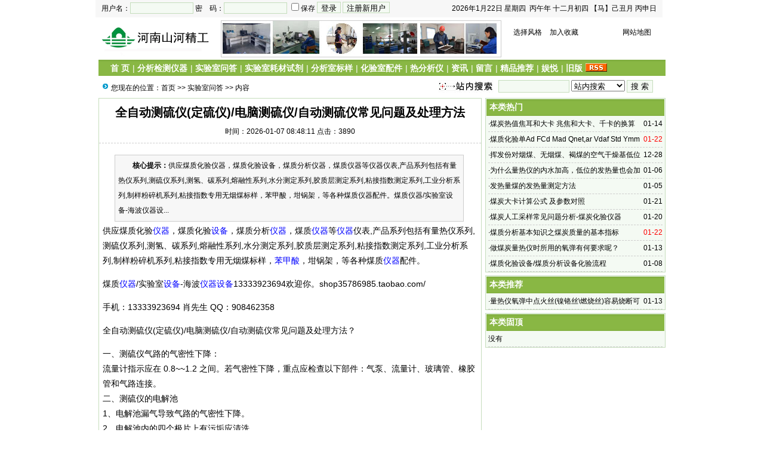

--- FILE ---
content_type: text/html
request_url: http://zynb.com/thxs/Html/?1722.html
body_size: 7805
content:
<!DOCTYPE html PUBLIC "-//W3C//DTD XHTML 1.0 Transitional//EN" "http://www.w3.org/TR/xhtml1/DTD/xhtml1-transitional.dtd">
<html xmlns="http://www.w3.org/1999/xhtml">
<head>
<meta http-equiv="Content-Type" content="text/html; charset=gb2312" />
<meta name="keywords" content="" />
<meta name="description" content="供应煤质化验仪器，煤质化验设备，煤质分析仪器，煤质仪器等仪器仪表,产品系列包括有量热仪系列,测硫仪系列,测氢、碳系列,熔融性系列,水分测定系列,胶质层测定系列,粘接指数测定系列,工业分析系列,制样粉碎" />
<link href="/thxs/images/css10.css" ID="skin" type=text/css rel=stylesheet>
<link rel="shortcut icon" href="/thxs/images/myfav.ico" type="image/x-icon" />
<script type="text/javascript" src="/thxs/inc/main.asp"></script>
<title>全自动测硫仪(定硫仪)/电脑测硫仪/自动测硫仪常见问题及处理方法价格、原理、图片、厂家、图纸、视频、报价、行情、的使用、多少钱、的用途、优缺点、类型、公司、厂家、技术参数、结构图、的制作、实验室、煤炭、煤质、分析、化验、检测、仪器、设备、配件、耗材、试剂、标样-实验室问答-Powered by www.thxs.net</title>
</head>
<body onLoad="showre(1722,1)">
<div class="mwall">
<div id="webhead">
	<div id="toplogin">
		<span>
		<script type="text/javascript" src="/thxs/inc/date.js"></script>
		</span>
		<script type="text/javascript" src="/thxs/inc/login.asp"></script>
	</div>
	<div id="logo">
		<a href="http://www.thxs.net/thxs/"><img src="/thxs/images/logo.gif" alt="河南山河公司量热仪点火丝_苯甲酸坩埚_煤样标样_粉碎机制样机_坩埚叉坩埚架灰皿架" /></a>
	</div>
	<div id="banner">
<div style="width:468px;height:60px;margin-bottom:3px;border:1px solid #ccc;">
<a href="http://www.thxs.net" target="_blank"><img src="images/banban.jpg" width=468 height=60 alt="量热仪点火丝_苯甲酸坩埚_煤样标样_粉碎机制样机_坩埚叉坩埚架灰皿架"></a>
</div>	</div>
	<div id="topright">
		<div class="topright3"><script type="text/javascript" src="/thxs/inc/skin.asp"></script><li class="menu2" onMouseOver="mlist.style.display=''" onMouseOut="mlist.style.display='none'" style="cursor:hand;">选择风格
		<div id="mlist" style="display:none;">
<a href="javascript:changecss('/thxs/images/css1.css')">黑色幽默</a><br /><a href="javascript:changecss('/thxs/images/css2.css')">秋天来了</a><br /><a href="javascript:changecss('/thxs/images/css3.css')">老Ｙ天下</a><br /><a href="javascript:changecss('/thxs/images/css4.css')">极速风格</a><br /><a href="javascript:changecss('/thxs/images/css5.css')">玫瑰红色</a><br /><a href="javascript:changecss('/thxs/images/css6.css')">灰色世界</a><br /><a href="javascript:changecss('/thxs/images/css8.css')">第三元素</a><br /><a href="javascript:changecss('/thxs/images/css9.css')">世界之窗</a><br /><a href="javascript:changecss('/thxs/images/css10.css')">清新绿色</a><br /></div></li><li><A href="javascript:addfavorite()">加入收藏</a></li><li><a id="StranLink"></a></li><li><a href="/thxs/sitemap.asp">网站地图</a></li></div><div id="clear"></div>
		<div class="textad">	</div>
	</div>
</div>
	<div id="clear"></div>
	<div id="webmenu">
		<ul>
			<li class="ldmc" id="ld1"> <a href="
/thxs/" target="_top">首 页</a></li><li class="ldmc" id="ld2">| <a href="
/thxs/Class.asp?ID=18" target="_top">分析检测仪器</a><div id="xmenu">
      <a href="/thxs/Class.asp?ID=63" target="_top">热分析仪</a>
      <a href="/thxs/Class.asp?ID=51" target="_top">电子天平</a>
      <a href="/thxs/Class.asp?ID=50" target="_top">数显鼓风干燥箱</a>
      <a href="/thxs/Class.asp?ID=49" target="_top">制样设备系列</a>
      <a href="/thxs/Class.asp?ID=48" target="_top">马弗炉</a>
      <a href="/thxs/Class.asp?ID=47" target="_top">粘接指数测定仪系列</a>
      <a href="/thxs/Class.asp?ID=46" target="_top">胶质层测定系列</a>
      <a href="/thxs/Class.asp?ID=45" target="_top">工业分析系列</a>
      <a href="/thxs/Class.asp?ID=44" target="_top">熔融性测定仪系列</a>
      <a href="/thxs/Class.asp?ID=43" target="_top">测氢、碳仪元素分析仪</a>
      <a href="/thxs/Class.asp?ID=41" target="_top">定硫仪测硫仪</a>
      <a href="/thxs/Class.asp?ID=40" target="_top">量热仪热量计</a>  
    </div></li><li class="ldmc" id="ld3">| <a href="
/thxs/Class.asp?ID=39" target="_top">实验室问答</a></li><li class="ldmc" id="ld4">| <a href="
/thxs/Class.asp?ID=73" target="_top">实验室耗材试剂</a></li><li class="ldmc" id="ld5">| <a href="
/thxs/Class.asp?ID=72" target="_top">分析室标样</a></li><li class="ldmc" id="ld6">| <a href="
/thxs/Class.asp?ID=71" target="_top">化验室配件</a></li><li class="ldmc" id="ld7">| <a href="
/thxs/Class.asp?ID=63" target="_top">热分析仪</a></li><li class="ldmc" id="ld8">| <a href="
/thxs/Class.asp?ID=19" target="_top">资讯</a></li><li class="ldmc" id="ld9">| <a href="
http://www.thxs.net/thxs/Guestbook.asp" target="_top">留言</a></li><li class="ldmc" id="ld10">| <a href="
/thxs/Class.asp?ID=35" target="_top">精品推荐</a></li><li class="ldmc" id="ld11">| <a href="
/thxs/Class.asp?ID=20" target="_top">娱悦</a></li><li class="ldmc" id="ld12">| <a href="
http://www.thxs.net/thxs/3.htm" target="_top">旧版</a></li>
<SCRIPT type=text/JavaScript>for(n=1;n<=12;n++)ldc(n,false);</SCRIPT>
			<li><a href="/thxs/Rss/Rss.xml" target="_blank"><img src="/thxs/images/rss.gif" alt="订阅本站Rss"/></a></li>
		</ul>
	</div>
	<div id="clear"></div>
    <div class="mw">
	<div class="dh">
		<div style="float:right;margin-top:-5px;background:url(/thxs/images/search.jpg) left no-repeat;padding-left:100px;">
<form id="form1" name="form1" method="post" action="/thxs/index.asp?action=search" target="_blank">
<input name="KeyWord" type="text" id="KeyWord" value="" maxlength="10" size="13" class="borderall" style="height:17px;"/>
  <select name="bbs" id="bbs">
    <option value="1">站内搜索</option>
    <option value="3">百度搜索</option>
    <option value="4">Google搜索</option>
    <option value="5">youdao搜索</option>
    <option value="6">雅虎搜索</option>
  </select>
<input type="submit" name="Submit" value="搜 索" class="borderall" style="height:21px;"/>
</form>
</div>
您现在的位置：<a href="/thxs/">首页</a> >> <a href="../Class.asp?ID=39">实验室问答</a> >> 内容
    </div>
	<div id="nw_left">
		<div id="web2l">
			<h1>全自动测硫仪(定硫仪)/电脑测硫仪/自动测硫仪常见问题及处理方法</h1>
			<h3>时间：2026-01-07 08:48:11 点击：3890</h3>
			<div id="content">
            	<div class="zhaiyao"><b>　　核心提示：</b>供应煤质化验仪器，煤质化验设备，煤质分析仪器，煤质仪器等仪器仪表,产品系列包括有量热仪系列,测硫仪系列,测氢、碳系列,熔融性系列,水分测定系列,胶质层测定系列,粘接指数测定系列,工业分析系列,制样粉碎机系列,粘接指数专用无烟煤标样，苯甲酸，坩锅架，等各种煤质仪器配件。煤质仪器/实验室设备-海波仪器设...</div><P>供应煤质化验<a href="http://www.thxs.net/" target="_blank"><font color=blue>仪器</font></a>，煤质化验<a href="http://www.thxs.net/" target="_blank"><font color=blue>设备</font></a>，煤质分析<a href="http://www.thxs.net/" target="_blank"><font color=blue>仪器</font></a>，煤质<a href="http://www.thxs.net/" target="_blank"><font color=blue>仪器</font></a>等<a href="http://www.thxs.net/" target="_blank"><font color=blue>仪器</font></a>仪表,产品系列包括有量热仪系列,测硫仪系列,测氢、碳系列,熔融性系列,水分测定系列,胶质层测定系列,粘接指数测定系列,工业分析系列,制样粉碎机系列,粘接指数专用无烟煤标样，<a href="https://item.taobao.com/item.htm?spm=a1z10.1-c.w4004-2308088091.2.51e97260ic3QOV&id=6027284679" target="_blank"><font color=blue>苯甲酸</font></a>，坩锅架，等各种煤质<a href="http://www.thxs.net/" target="_blank"><font color=blue>仪器</font></a>配件。</P>
<P>煤质<a href="http://www.thxs.net/" target="_blank"><font color=blue>仪器</font></a>/实验室<a href="http://www.thxs.net/" target="_blank"><font color=blue>设备</font></a>-海波<a href="http://www.thxs.net/" target="_blank"><font color=blue>仪器</font></a><a href="http://www.thxs.net/" target="_blank"><font color=blue>设备</font></a>13333923694欢迎你。shop35786985.taobao.com/</P>
<P>手机：13333923694 肖先生 QQ：908462358</P>
<P>全自动测硫仪(定硫仪)/电脑测硫仪/自动测硫仪常见问题及处理方法？</P>
<P>一、测硫仪气路的气密性下降： <BR>流量计指示应在 0.8~~1.2 之间。若气密性下降，重点应检查以下部件：气泵、流量计、玻璃管、橡胶管和气路连接。 <BR>二、测硫仪的电解池 <BR>1、电解池漏气导致气路的气密性下降。 <BR>2、电解池内的四个极片上有污垢应清洗 <BR>3、电解池内的四个极片与控制器应连接可靠。 <BR>三、测硫仪搅拌器： <BR>搅拌棒的磁力消退，是造成搅拌失步现象的常见原因，应更换。 <BR>四、测硫仪温度控制部分 <BR>1、 A、温度一直显示 1999 ℃，表示热电偶电路未通或其内部断路。 <BR>B、温度一直不增加，但有加热电流，则表示热电偶接反。 <BR>C、温度一直显示室温，则表示热电偶连线短路。 <BR>2、温度值小于设定炉温，应有加热炉流。若炉流显示为 0.0A ，表示保险管坏，硅碳管本身内部断路或连线未接通。 <BR>3、恒温波动太大，一般为硅碳管的原因。电阻值应为 7~~8 Ω，</P>
<P>专业从事煤炭化验<a href="http://www.thxs.net/" target="_blank"><font color=blue>设备</font></a>、测硫仪、<STRONG><A target=_blank></A>煤质化验<a href="http://www.thxs.net/" target="_blank"><font color=blue>仪器</font></a></STRONG>、煤化验<a href="http://www.thxs.net/" target="_blank"><font color=blue>设备</font></a>、<STRONG>量热仪</STRONG>、<STRONG>煤质化验仪</STRONG>、<STRONG>全自动量热仪</STRONG>、煤质分析的研发制造和销售</P>
<P align=center><STRONG>电话：0392-2611993&nbsp;传真：0392-2610993&nbsp;&nbsp;手机：13333923694&nbsp;QQ：<FONT size=4 face="Times New Roman">908462368&nbsp;</FONT><FONT face="Times New Roman">网址：<A><FONT color=#3366cc>www.thxs.net</FONT></A></FONT><FONT face="Times New Roman">&nbsp;Email：<A><FONT color=#3366cc>haibo@600e.net</FONT></A></FONT></STRONG></P>
<P align=left><FONT color=#999999 face="Times New Roman"><STRONG>煤质<a href="http://www.thxs.net/" target="_blank"><font color=blue>仪器</font></a>，<FONT face="Times New Roman">矿用提升绞车 煤质<a href="http://www.thxs.net/" target="_blank"><font color=blue>仪器</font></a>，矿山机械提升机 矿井提升机 绞车 提升<a href="http://www.thxs.net/" target="_blank"><font color=blue>设备</font></a> 矿用提升<a href="http://www.thxs.net/" target="_blank"><font color=blue>设备</font></a>煤质分析<a href="http://www.thxs.net/" target="_blank"><font color=blue>仪器</font></a>－测硫仪,量热仪,全自动量热仪,定硫仪,马弗炉,快灰仪,发热量快灰仪,测氢仪,&nbsp;</FONT></STRONG></FONT></P></p>
			</div>
            <div id="copy">作者：不详　来源：网络</div>
            <script type="text/javascript" src="/thxs/images/wz.js"></script><div style="margin:0 auto;width:530px;">
            <script language="javascript">
			var infoid = '1722';
			</script>
			<script language = "JavaScript" src ="/thxs/Inc/mood.asp?ID=1722"></script>
            </div>
            <div class="sxart">
			<li>上一篇：<a href='?1721.html'>矿山提升机矿用绞车滚筒钢丝绳排列不整齐的危害有哪些？</a></li><li>下一篇：<a href='?1723.html'>什么是坑探工程提升设备（hoisting equipment）？</a></li>
            </div>
		</div>
		<div id="web2l">
			<h6>相关文章</h6>
			<div id="marticle">
				<ul>
					<li>·<a href="/thxs/Html/?2010.html">地下水质铜锌汞氯化物、硫酸根、硝酸根亚硝酸根成分分析标准物质</a></li>
<li>·<a href="/thxs/Html/?2009.html">锶矿石 矽线石 锂辉石 南极玄武岩 南极凝灰岩等成分分析标准物质</a></li>
<li>·<a href="/thxs/Html/?2008.html">农用地土壤成分 重金属元素可提取态标准物质 三江源土壤成分分析</a></li>
<li>·<a href="/thxs/Html/?2007.html">霓霞正 辉长岩石成分分析标准物质GBW07112 国家地质实验测试中心</a></li>
<li>·<a href="/thxs/Html/?2006.html">量热仪氧弹准备关乎实验结果！自动氧弹热量计法详细步骤来了</a></li>
<li>·<a href="/thxs/Html/?2005.html">煤炭质量的基本指标之一 坩埚膨胀序数</a></li>
<li>·<a href="/thxs/Html/?2004.html">煤炭质量的基本指标之一 灰分 灰分高，说明煤中可燃成分较低</a></li>
<li>·<a href="/thxs/Html/?2003.html">煤炭质量的基本指标之一 硫分 动力煤对硫要求适当宽泛</a></li>
<li>·<a href="/thxs/Html/?2002.html">煤炭质量的基本指标之一 发热量 发热量越高煤的经济价值越高</a></li>
<li>·<a href="/thxs/Html/?2001.html">煤炭质量的基本指标之一 哈氏可磨指数</a></li>
<li>·<a href="/thxs/Html/?2000.html">煤炭质量的基本指标之一 挥发分 褐煤、气煤挥发分较高</a></li>
<li>·<a href="/thxs/Html/?1999.html">煤炭质量的基本指标之一 胶质层最大厚度 动力煤胶质层厚度大</a></li>
<li>·<a href="/thxs/Html/?1998.html">煤炭质量的基本指标之一 结焦性 结焦性好的焦炭强度高</a></li>
<li>·<a href="/thxs/Html/?1997.html">煤炭质量的基本指标之一 固定碳质量 燃料用煤固定碳越高越好</a></li>
<li>·<a href="/thxs/Html/?1996.html">煤炭质量的基本指标之一 煤灰熔融性温度</a></li>
<li>·<a href="/thxs/Html/?1995.html">煤炭质量的基本指标之一 水分 煤中水分过大影响焦炭质量</a></li>
<li>·<a href="/thxs/Html/?1994.html">煤炭质量的基本指标之一 粘结指数 冶炼精煤的重要指标</a></li>
<li>·<a href="/thxs/Html/?1993.html">煤炭质量的基本指标 煤质定义和影响 煤炭特点和用途</a></li>
<li>·<a href="/thxs/Html/?1992.html">充氧仪压力表-减压阀充氧器小表-量热仪氧弹冲氧表头0-6MPa规格尺寸</a></li>
<li>·<a href="/thxs/Html/?1991.html">矿浆不锈钢扁口取样勺采样勺不锈钢圆口取样勺鸭嘴巴采样勺可定做</a></li>

				</ul>
			</div>
            <div id="clear"></div>
		</div>
        <div id="clear"></div>
		
		<div id="web2l">
			<h6><span style="float:right;font-size:12px;">共有评论 <font color="#ff0000">0</font> 条</span>相关评论</h6>
			<div id="list"><img src="/thxs/images/loading.gif" /></div>
			<div id="MultiPage"></div>
			<div id="clear"></div>
			<h6>发表我的评论</h6>
			<div style="height:205px;">
			<div class="pingp">
			
                <img src="/thxs/images/faces/1.gif" onclick='insertTags("[laoy:","]","1")'/>
            
                <img src="/thxs/images/faces/2.gif" onclick='insertTags("[laoy:","]","2")'/>
            
                <img src="/thxs/images/faces/3.gif" onclick='insertTags("[laoy:","]","3")'/>
            
                <img src="/thxs/images/faces/4.gif" onclick='insertTags("[laoy:","]","4")'/>
            
                <img src="/thxs/images/faces/5.gif" onclick='insertTags("[laoy:","]","5")'/>
            
                <img src="/thxs/images/faces/6.gif" onclick='insertTags("[laoy:","]","6")'/>
            
                <img src="/thxs/images/faces/7.gif" onclick='insertTags("[laoy:","]","7")'/>
            
                <img src="/thxs/images/faces/8.gif" onclick='insertTags("[laoy:","]","8")'/>
            
                <img src="/thxs/images/faces/9.gif" onclick='insertTags("[laoy:","]","9")'/>
            
                <img src="/thxs/images/faces/10.gif" onclick='insertTags("[laoy:","]","10")'/>
            
                <img src="/thxs/images/faces/11.gif" onclick='insertTags("[laoy:","]","11")'/>
            
                <img src="/thxs/images/faces/12.gif" onclick='insertTags("[laoy:","]","12")'/>
            
                <img src="/thxs/images/faces/13.gif" onclick='insertTags("[laoy:","]","13")'/>
            
                <img src="/thxs/images/faces/14.gif" onclick='insertTags("[laoy:","]","14")'/>
            
                <img src="/thxs/images/faces/15.gif" onclick='insertTags("[laoy:","]","15")'/>
            
                <img src="/thxs/images/faces/16.gif" onclick='insertTags("[laoy:","]","16")'/>
            
                <img src="/thxs/images/faces/17.gif" onclick='insertTags("[laoy:","]","17")'/>
            
                <img src="/thxs/images/faces/18.gif" onclick='insertTags("[laoy:","]","18")'/>
            
                <img src="/thxs/images/faces/19.gif" onclick='insertTags("[laoy:","]","19")'/>
            
                <img src="/thxs/images/faces/20.gif" onclick='insertTags("[laoy:","]","20")'/>
            
                <img src="/thxs/images/faces/21.gif" onclick='insertTags("[laoy:","]","21")'/>
            
                <img src="/thxs/images/faces/22.gif" onclick='insertTags("[laoy:","]","22")'/>
            
                <img src="/thxs/images/faces/23.gif" onclick='insertTags("[laoy:","]","23")'/>
            
                <img src="/thxs/images/faces/24.gif" onclick='insertTags("[laoy:","]","24")'/>
            
                <img src="/thxs/images/faces/25.gif" onclick='insertTags("[laoy:","]","25")'/>
            
                <img src="/thxs/images/faces/26.gif" onclick='insertTags("[laoy:","]","26")'/>
            
                <img src="/thxs/images/faces/27.gif" onclick='insertTags("[laoy:","]","27")'/>
            
                <img src="/thxs/images/faces/28.gif" onclick='insertTags("[laoy:","]","28")'/>
            
                <img src="/thxs/images/faces/29.gif" onclick='insertTags("[laoy:","]","29")'/>
            
                <img src="/thxs/images/faces/30.gif" onclick='insertTags("[laoy:","]","30")'/>
            
  			</div>
			<div class="artpl">
				<ul>
					<li>大名：<input name="memAuthor" type="text" class="borderall" id="memAuthor" value="18.117.106.*" Readonly maxlength="8"/>
					</li>
					<li>内容：<textarea name="memContent" cols="30" rows="8" style="width:300px;height:120px;" wrap="virtual" id="memContent" class="borderall"/></textarea></li>
					<li><input name="ArticleID" type="hidden" id="ArticleID" value="1722" />
      <input name="button3" type="button"  class="borderall" id = "sendGuest" onClick="AddNew()" value="发 表" /></li>
	  			</ul>
	  		</div>
		</div></div>
	</div>
	<div id="nw_right">
		
        <div id="web2r">
			<h5>本类热门</h5>
			<ul id="list10">
            	<li><span style="float:right;">01-14</span>·<a href="/thxs/Html/?1684.html" >煤炭热值焦耳和大卡 兆焦和大卡、千卡的换算 大卡与吨位的换算</a></li>
<li><span style="float:right;"><font color=#ff0000>01-22</font></span>·<a href="/thxs/Html/?1744.html" >煤质化验单Ad FCd Mad Qnet,ar Vdaf Std Ymm GR.I是什么意思?</a></li>
<li><span style="float:right;">12-28</span>·<a href="/thxs/Html/?1669.html" >挥发份对烟煤、无烟煤、褐煤的空气干燥基低位发热量是有影响的</a></li>
<li><span style="float:right;">01-06</span>·<a href="/thxs/Html/?1627.html" >为什么量热仪的内水加高，低位的发热量也会加高呢？</a></li>
<li><span style="float:right;">01-05</span>·<a href="/thxs/Html/?1624.html" >发热量煤的发热量测定方法</a></li>
<li><span style="float:right;">01-21</span>·<a href="/thxs/Html/?1671.html" >煤炭大卡计算公式 及参数对照</a></li>
<li><span style="float:right;">01-20</span>·<a href="/thxs/Html/?1670.html" >煤炭人工采样常见问题分析-煤炭化验仪器</a></li>
<li><span style="float:right;"><font color=#ff0000>01-22</font></span>·<a href="/thxs/Html/?1676.html" >煤质分析基本知识之煤炭质量的基本指标</a></li>
<li><span style="float:right;">01-13</span>·<a href="/thxs/Html/?1625.html" >做煤炭量热仪时所用的氧弹有何要求呢？</a></li>
<li><span style="float:right;">01-08</span>·<a href="/thxs/Html/?1622.html" >煤质化验设备/煤质分析设备化验流程</a></li>

            </ul>
  		</div>
		<div id="web2r">
			<h5>本类推荐</h5>
			<ul id="list10">
            	<li><span style="float:right;">01-13</span>·<a href="/thxs/Html/?1945.html" >量热仪氧弹中点火丝(镍铬丝\燃烧丝)容易烧断可是样品(煤样)没有烧是什么原因?</a></li>

            </ul>
  		</div>
        <div id="web2r">
			<h5>本类固顶</h5>
			<ul id="list10">
            	<li>没有</li>
            </ul>
  		</div>
	</div>
</div>
<script type="text/javascript" src="/thxs/Ajaxpl.asp"></script>
<div id="clear"></div>
<div class="mw borderall" style="margin-top:5px;"> <div class="link"></div></div><div id="clear"></div>
<div id="webcopy">
	<li>河南山河公司量热仪点火丝_苯甲酸坩埚_煤样标样_粉碎机制样机_坩埚叉坩埚架灰皿架(<a href="http://www.thxs.net">www.thxs.net</a>) &copy; 2011 优质产品 良好服务 美好生活.</li>
	<li>手机/微信：13333923694  QQ：908462358  <a href="http://www.miibeian.gov.cn" target="_blank"></a></li>

</div>
</body>
</html>

--- FILE ---
content_type: text/html
request_url: http://zynb.com/thxs/inc/login.asp
body_size: 500
content:

document.writeln("		<form action=\"/thxs/User\/Userlogin.asp?action=login\" method=\"post\" name=loginForm>");
document.writeln("		用户名：<input name=\"Username\" class=\"borderall\" type=\"text\" size=\"15\" style=\"width:100px;height:15px;\">");
document.writeln("		密　码：<input name=\"PassWord\" class=\"borderall\" type=\"password\" size=\"15\" style=\"width:100px;height:15px;\">");
document.writeln("		<input type=\"checkbox\" name=\"CookieDate\" id=\"CookieDate\" style=\"border:0;\"\/>保存");
document.writeln("		<input type=\"submit\" name=\"Submit\" value=\"登录\" class=\"borderall\" style=\"height:19px;\"\/>");
document.writeln("		<input type=\"button\" name=\"button\" value=\"注册新用户\" class=\"borderall\" style=\"height:19px;\" onClick=\"window.location.href=\'/thxs/User\/userreg.asp\'\" \/>");
document.writeln("		<\/form>");


--- FILE ---
content_type: text/html
request_url: http://zynb.com/thxs/Inc/mood.asp?ID=1722
body_size: 2443
content:

var moodzt = "0";
var http_request = false;
function makeRequest(url, functionName, httpType, sendData) {

	http_request = false;
	if (!httpType) httpType = "GET";

	if (window.XMLHttpRequest) { // Non-IE...
		http_request = new XMLHttpRequest();
		if (http_request.overrideMimeType) {
			http_request.overrideMimeType('text/plain');
		}
	} else if (window.ActiveXObject) { // IE
		try {
			http_request = new ActiveXObject("Msxml2.XMLHTTP");
		} catch (e) {
			try {
				http_request = new ActiveXObject("Microsoft.XMLHTTP");
			} catch (e) {}
		}
	}

	if (!http_request) {
		alert('Cannot send an XMLHTTP request');
		return false;
	}

	var changefunc="http_request.onreadystatechange = "+functionName;
	eval (changefunc);
	//http_request.onreadystatechange = alertContents;
	http_request.open(httpType, url, true);
	http_request.setRequestHeader('Content-Type', 'application/x-www-form-urlencoded');
	http_request.send(sendData);
}
function $() {
  var elements = new Array();

  for (var i = 0; i < arguments.length; i++) {
    var element = arguments[i];
    if (typeof element == 'string')
      element = document.getElementById(element);

    if (arguments.length == 1)
      return element;

    elements.push(element);
  }

  return elements;
}
function get_cookie(Name) {
  var search = Name + "="
  var returnvalue = "";
  if (document.cookie.length > 0) {
    offset = document.cookie.indexOf(search)
    if (offset != -1) {
      offset += search.length
      end = document.cookie.indexOf(";", offset);
      if (end == -1)
      end = document.cookie.length;
      returnvalue=unescape(document.cookie.substring(offset, end))
    }
  }
  return returnvalue;
}
function get_mood(mood_id)
{
	//if(moodzt == "1") 
    if (get_cookie('laoymood1722')=='1722')
	{
		alert("-_-|||，你不是表过态了嘛？！");
	}
	else {
		url = "http://"+window.location.host+"/thxs/xinqing.asp?action=mood&id="+infoid+"&typee="+mood_id+"&m=" + Math.random();
		makeRequest(url,'return_review1','GET','');
        //moodzt = "1";
        document.cookie='laoymood'+infoid+'='+infoid+'';
	}
}
function remood()
{
	url = "http://"+window.location.host+"/thxs/xinqing.asp?action=show&id="+infoid+"&m=" + Math.random();
	makeRequest(url,'return_review1','GET','');
}
function return_review1(ajax)
{
	if (http_request.readyState == 4) {
		if (http_request.status == 200) {
			var str_error_num = http_request.responseText;
			if(str_error_num=="error")
			{
				alert("信息不存在！");
			}
			else if(str_error_num==0)
			{
				alert("-_-|||，你不是表过态了嘛？！");
			}
			else
			{
				moodinner(str_error_num);
			}
		} else {
			alert('Error');
		}
	}
}
function moodinner(moodtext)
{
	var imga = "images/pre_02.gif";
	var imgb = "images/pre_01.gif";
	var color1 = "#666666";
	var color2 = "#EB610E";
	var heightz = "80";	//图片100%时的高
	var hmax = 0;
	var hmaxpx = 0;
	var heightarr = new Array();
	var moodarr = moodtext.split(",");
	var moodzs = 0;
	for(k=0;k<8;k++) {
		moodarr[k] = parseInt(moodarr[k]);
		moodzs += moodarr[k];
	}
	for(i=0;i<8;i++) {
		heightarr[i]= Math.round(moodarr[i]/moodzs*heightz);
		if(heightarr[i]<1) heightarr[i]=1;
		if(moodarr[i]>hmaxpx) {
		hmaxpx = moodarr[i];
		}
	}
	$("moodtitle").innerHTML = "<span style='color: #555555;padding-left: 15px;'>请选择您看到这篇文章时的心情: 已有<font color='#FF0000'>"+moodzs+"</font>人表态：</span>";
	for(j=0;j<8;j++)
	{
		if(moodarr[j]==hmaxpx && moodarr[j]!=0) {
			$("moodinfo"+j).innerHTML = "<span style='color: "+color2+";'>"+moodarr[j]+"</span><br><img src='/thxs/"+imgb+"' width='20' height='"+heightarr[j]+"'>";
		} else {
			$("moodinfo"+j).innerHTML = "<span style='color: "+color1+";'>"+moodarr[j]+"</span><br><img src='/thxs/"+imga+"' width='20' height='"+heightarr[j]+"'>";
		}
	}
}
document.writeln("<table width=\"520\" border=\"0\" align=\"center\" cellpadding=\"0\" cellspacing=\"0\" style=\"font-size:12px;margin: 20px 0;padding-top:10px;border-top:1px dashed #cccccc;\">");
document.writeln("<tr>");
document.writeln("<td colspan=\"8\" id=\"moodtitle\"  class=\"left\"><\/td>");
document.writeln("<\/tr>");
document.writeln("<tr align=\"center\" valign=\"bottom\">");
document.writeln("<td height=\"60\" id=\"moodinfo0\"><\/td><td height=\"30\" id=\"moodinfo1\">");
document.writeln("<\/td><td height=\"30\" id=\"moodinfo2\">");
document.writeln("<\/td><td height=\"30\" id=\"moodinfo3\">");
document.writeln("<\/td><td height=\"30\" id=\"moodinfo4\">");
document.writeln("<\/td><td height=\"30\" id=\"moodinfo5\">");
document.writeln("<\/td><td height=\"30\" id=\"moodinfo6\">");
document.writeln("<\/td><td height=\"30\" id=\"moodinfo7\">");
document.writeln("<\/td><\/tr>");
document.writeln("<tr align=\"center\" valign=\"middle\">");
document.writeln("<td><img src=\"/thxs/images\/0.gif\" width=\"40\" height=\"40\"><\/td>");
document.writeln("<td><img src=\"/thxs/images\/1.gif\" width=\"40\" height=\"40\"><\/td>");
document.writeln("<td><img src=\"/thxs/images\/2.gif\" width=\"40\" height=\"40\"><\/td>");
document.writeln("<td><img src=\"/thxs/images\/3.gif\" width=\"40\" height=\"40\"><\/td>");
document.writeln("<td><img src=\"/thxs/images\/4.gif\" width=\"40\" height=\"40\"><\/td>");
document.writeln("<td><img src=\"/thxs/images\/5.gif\" width=\"40\" height=\"40\"><\/td>");
document.writeln("<td><img src=\"/thxs/images\/6.gif\" width=\"40\" height=\"40\"><\/td>");
document.writeln("<td><img src=\"/thxs/images\/7.gif\" width=\"40\" height=\"40\"><\/td>");
document.writeln("<\/tr>");
document.writeln("<tr>");
document.writeln("<td align=\"center\" class=\"hui\">惊呀<\/td>");
document.writeln("<td align=\"center\" class=\"hui\">欠揍<\/td>");
document.writeln("<td align=\"center\" class=\"hui\">支持<\/td>");
document.writeln("<td align=\"center\" class=\"hui\">很棒<\/td>");
document.writeln("<td align=\"center\" class=\"hui\">愤怒<\/td>");
document.writeln("<td align=\"center\" class=\"hui\">搞笑<\/td>");
document.writeln("<td align=\"center\" class=\"hui\">恶心<\/td>");
document.writeln("<td align=\"center\" class=\"hui\">不解<\/td>");
document.writeln("<\/tr>");
document.writeln("<tr align=\"center\">");
document.writeln("<td><input onClick=\"get_mood(\'mood1\')\" type=\"radio\" name=\"radiobutton\" value=\"radiobutton\"><\/td>");
document.writeln("<td><input onClick=\"get_mood(\'mood2\')\" type=\"radio\" name=\"radiobutton\" value=\"radiobutton\"><\/td>");
document.writeln("<td><input onClick=\"get_mood(\'mood3\')\" type=\"radio\" name=\"radiobutton\" value=\"radiobutton\"><\/td>");
document.writeln("<td><input onClick=\"get_mood(\'mood4\')\" type=\"radio\" name=\"radiobutton\" value=\"radiobutton\"><\/td>");
document.writeln("<td><input onClick=\"get_mood(\'mood5\')\" type=\"radio\" name=\"radiobutton\" value=\"radiobutton\"><\/td>");
document.writeln("<td><input onClick=\"get_mood(\'mood6\')\" type=\"radio\" name=\"radiobutton\" value=\"radiobutton\"><\/td>");
document.writeln("<td><input onClick=\"get_mood(\'mood7\')\" type=\"radio\" name=\"radiobutton\" value=\"radiobutton\"><\/td>");
document.writeln("<td><input onClick=\"get_mood(\'mood8\')\" type=\"radio\" name=\"radiobutton\" value=\"radiobutton\"><\/td>");
document.writeln("<\/tr>");
document.writeln("<\/table>")
remood();

--- FILE ---
content_type: text/css
request_url: http://zynb.com/thxs/images/css10.css
body_size: 5664
content:
* html,.mw {width:950px;margin:0 auto;background:#ffffff;}
* {word-wrap:break-word;word-break:break-all;}
body {position:relative; margin:0; text-align:center;background:#FFFFFF;}
body,td,div,form {color:#000; font-family: "宋体", Arial, Tahoma,Verdana,  Helvetica, sans-serif; font-size:12px;}
p,ul,ol,dl,dd,h1,h2,h3,h4,h5,h6,ul,li,img,blockquote,form { margin:0; padding:0; border:0; list-style:none;}
h1 {text-align:center;font:bold 20px "Microsoft Yahei",sans-serif;margin:10px 0;}
h3 {text-align:center;font-weight:normal;font-size:12px;padding-bottom:10px;margin-bottom:10px;border-bottom:1px dashed #ccc;}
.mwall {width:960px;margin:0 auto;padding:0 0 5px 0;background:#ffffff;min-height:750px;}
#ad250 {float:left;margin-right:5px;}
#ad468 {height:60px;width:468px;margin:5px auto;}
.bgf7f7f7 {background:#f7f7f7;padding-left:3px;}
.borderall {border:1px solid #C5DDBC;background:#F4FAF3;}
#clear {margin:0;padding:0;clear:both;background:#ffffff;}
.note {font-size:12px;color:#999999; font-style:italic;}
.adgs {padding-left:50px;}
.none {display:none;}

a:link,a:visited {color:#000000;text-decoration:none;}
a:hover {color:#ff0000;text-decoration:underline;}

/*顶部*/
#toplogin {background:#f7f7f7;line-height:25px;height:25px;margin-bottom:5px;padding:2px 10px;overflow:hidden;text-align:left;}
#toplogin span {float:right;width:400px;text-align:right;}

#webhead {width:950px;height:100px;background:#ffffff;}
#webhead #logo {float:left;width:200px;}
#webhead #banner {float:left;width:480px;margin:0 10px;text-align:center;}
#webhead #topright {float:right;width:250px;text-align:left;padding:10px 0 0 0;}
	#webhead #topright .textad {margin-top:10px;}
    #webhead #topright .topright3 li{float:left;width:61px;line-height:20px;height:20px;}
	#webhead #topright .topright3 #mlist{line-height:19px;z-index:100;background:url(css10menubg.png) repeat-x;background-color:#ffffff;border:1px solid #C5DDBC;POSITION: absolute;*margin:12px 0 0 -55px;padding:5px;text-align:left;}
    #webhead #topright .topright3 #mlist a:link,#webhead #topright .topright3 #mlist a:visited{color:#89B744;}
	#webhead #topright .topright3 #mlist a:hover {background:url(nav-bg.gif) repeat-x;; text-decoration:none;color:#FFFFFF;}
	#webhead #topright .topright3 .menu2{overflow-y:hidden;}
    
/*导航*/
#webmenu {width:950px;margin:0 auto 4px auto;height:27px;background: url(nav-bg.gif) repeat-x;;}
#webmenu ul {padding-left:20px;}
#webmenu li {float:left;font-size:14px;padding:6px 0;color:#FFFFFF;margin-right:5px;}
#webmenu a:link,#webmenu a:visited {color:#FFFFFF;font-weight:bold;}

/*下拉菜单*/

.ldmc {POSITION: relative; BACKGROUND-COLOR: transparent;float:left;}
.ldmc #xmenu a {DISPLAY: block; FLOAT: left;}
.ldmc #xmenu {border: 1px solid #C5DDBC; background: url(css10menubg.png) repeat-x;background-color:#ffffff; POSITION: absolute; VISIBILITY: hidden; width:120px;margin-top:9px;filter:alpha(opacity=100);opacity:1.0;text-align:left;}
.ldmc #xmenu a:link,.ldmc #xmenu a:visited{FLOAT: none;color:#89B744;line-height:19px;padding:2px 5px;font-weight:normal;}
.ldmc #xmenu a:hover {background:url(nav-bg.gif) repeat-x;; text-decoration:none;color:#FFFFFF;font-weight:bold;}

#webcopy {width:950px;margin:10px auto 0 auto;border-top:1px solid #C5DDBC;padding-top:10px;background:#ffffff;}
#webcopy li {margin:3px;}

/*图片文章调用*/
.topimg li{float:left;width:145px;text-align:center;}
.topimg li span {float:left;width:130px;line-height:23px;height:23px;overflow:hidden}
.topimg li span a:link,.topimg li span a:visited{color:#ff0000;}

/*首页*/
#ileft {float:left;width:212px;}
#icenter {float:left;margin:0 5px;width:514px;}
	#ileft1 {float:left;width:252px;}
	#icenter1 {float:left;margin-left:6px;width:474px;}
#iright {float:right;width:212px;}
.topnews {margin:0 0 5px 7px;}
.topnews h4 {font:bold 22px "Microsoft Yahei",sans-serif;margin:5px auto;line-height:30px;height:30px;overflow:hidden;}
.topnews h4 a{text-decoration:none;}

.notice {background:#F4FAF3;height:25px;line-height:25px;text-align:left;padding:0 4px;}
.notice div {float:left;}
.notice ul {width:400px;overflow:hidden;}
.notice li {float:left;width:400px;line-height:20px;height:20px;overflow:hidden;}
#toplist {float:left;width:470px;}
#toplist li {text-align:left;font-size:14px;line-height:25px;height:25px;overflow:hidden;padding-left:5px;}
#toplist li span {float:right;color:#999999;}

.userlist {border:1px solid #E7E3E7;border-top:0;}
.userlist td {text-align:left;height:22px;}
.topjx {text-align:left;color:#636563;line-height:23px;}
#ilist,#ilist212,#ilist250 {border:1px solid #C5DDBC;background: #ffffff;text-align:left;margin-bottom:4px;}
#ilist9 {width:512px;border:1px solid #C5DDBC;background: #ffffff;text-align:left;margin-bottom:5px;}
#ilist h6,#ilist212 h6,#ilist250 h6 {color:#FFFFFF;background: url(nav-bg.gif) repeat-x;;padding:5px;margin:1px;font-size:14px;}
#ilist h6 span,#ilist212 h6 span,#ilist250 h6 span{float:right;font-size:12px;color:#cccccc;font-weight:normal}
#ilist h6 a,#ilist212 h6 a,#ilist250 h6 a{color:#FFFFFF;}
#ilist9 ul {width:512px;margin:0px auto;overflow:hidden;}
#ilist212 ul {width:210px;overflow:hidden;}
#ilist250 ul {width:250px;overflow:hidden;}
#ilist {float:left;width:360px;}
#ilist ul {padding:0 4px;}
#ilist li {float:left;font-size:12px;width:350px;line-height:22px;height:22px;overflow:hidden;margin-left:1px}
#ilist212 li {float:left;font-size:12px;width:207px;line-height:22px;height:22px;overflow:hidden;margin-left:1px}
#ilist250 li {float:left;font-size:12px;width:244px;line-height:22px;height:22px;overflow:hidden;margin-left:1px;}
#iright .ititle {background:url(title_bg.gif) left top no-repeat;color:#424542;font-size:12px;text-align:left;padding:7px 10px;letter-spacing: 5px;font-weight:bold;}
#iright .igslist {border-bottom:1px solid #E7E3E7;text-align:left;padding:5px 0 5px 3px;height:68px;overflow:hidden;}
.igslist a:link,.igslist a:visited {color:#FF6500;}
.igslist li {color:#00309C;padding:3px;line-height:19px;}
.iltitle {background:url(title_bg2.gif) no-repeat;color:#424542;padding:7px 15px 8px 15px;text-align:left;letter-spacing: 5px;font-weight:bold;}
.illist {border:1px solid #E7E3E7;border-top:0;text-align:left;padding:5px 4px;position: relative;}
#ilall {float:left;width:240px;border-bottom:1px dashed #E7E3E7;padding:5px}
.ihits {float:left;width:25px;padding:5px 0;text-align:center;margin:0 5px 5px 0;background:#FFEB7B;color:#CE0000;font-weight:bold;}
.iltitle_1 {float:left;width:198px;text-align:left;}
.iltitle_1 li {margin-top:4px;color:#8C8A8C}
.iltitle_1 a:link,.iltitle_1 a:visited {font-size:14px;color:#00309C;text-decoration:underline;}

#ilist li a:link,#ilist212 li a:link,#toplist li a:link,#ilist250 li a:link,#ilist li a:visited,#ilist212 li a:visited,#ilist250 li a:visited,#toplist li a:visited{color:#2D7D2D;}

.link {padding:10px 5px;text-align:left;line-height:20px;}

#nw_right {float:right;}
#web2r {border:1px solid #C5DDBC;width:300px;background: #F4FAF3;text-align:left;margin-bottom:5px;}
#web2r h5 {background: url(nav-bg.gif) repeat-x;;padding:5px;margin:1px;font-size:14px;color:#FFFFFF;}
#web2r ul {padding:0 4px;}
#list10 li {font-size:12px;height:25px;line-height:25px;border-bottom:1px dashed #ccc;overflow:hidden;}

#nw_left {float:left;}
#web2l {width:640px;border:1px solid #C5DDBC;margin:0 0px 5px 0;text-align:left;}
#web2l h5 span {background:#FF0066;color:#ffffff;padding:3px 5px;font-weight:bold;}
#web2l h5 span a:link,#web2l h5 span a:visited {color:#FFFFFF;}
#web2l h5 span a:hover {color:#FFFF00;text-decoration:none;}
#web2l h6 {background: url(nav-bg.gif) repeat-x;;padding:5px;margin:1px;font-size:14px;color:#FFFFFF;}
#web2l h6 a{color:#FFFFFF;}
#web2l #content {width:625px;font-size:14px;line-height:25px;padding:6px;overflow:hidden;}
#web2l #content p{margin-bottom:1em;}
#web2l #content #listul a{text-decoration:underline;}
#web2l #content .zhaiyao {margin:3px 20px;padding:5px;border:1px solid #ccc;background:#f7f7f7;}
#web2l #copy {margin:5px auto;border-bottom:1px dashed #ccc;width:90%;text-align:right;padding:10px;}

#web2l #content li {font-size:12px;color:#000000;}
#web2l #content #listul li a:link,#web2l #content #listul li a:visited {font-size:14px;color:#3366CC;font-weight:bold;text-decoration:none;}
#web2l #content #listul li a:hover {color:#ff0000;text-decoration:underline;}
#web2l #content .box{padding:0 1em; line-height:2em; margin-top:5px;padding-bottom:5px;color:#776955}

.dh {background:url(dh.gif) 6px 8px no-repeat;padding:7px 20px;margin:1px;text-align:left;font-weight:normal;font-size:12px;}
.dh span {float:right;}

/*列表分页*/
	#page {width:100%;padding:15px 0;}
    #pagetop {width:100%;padding:3px 0;}
	#pagetop ul,#page ul{margin:0 auto 5px auto; display:table;text-align:center;}
	#pagetop li,#page li{float:left;*float:none;line-height:21px;height:21px;margin: 2px;display:inline; zoom:1;}
	#pagetop span,#page span{display: block; padding: 2px 5px; background: #F4FAF3; border: 1px solid #CCC; color: #999999; }
	#pagetop a,#page a{font-size:12px;display: block; text-decoration: none; margin:0px; color: #FFFFFF;padding: 2px 5px 2px 5px;background:url(nav-bg.gif) repeat-x;;}
	#pagetop a:link,#pagetop a:visited,#page a:link,#page a:visited {border: 1px solid #CCCCCC; }
	#pagetop a:hover,#page a:hover {background:#F4FAF3;color:#3366CC;}
	#pagetop #span1,#page #span1 {background:#FFFFFF;display: block;}

.gcontent {padding:5px 5px 0 5px;}

.plun {padding:5px;border-bottom:1px dashed #C5DDBC;}
.ptitle {margin:3px 0;}
.pnoi {float:left;width:60px;}
.pIP {float:left;width:130px;}
.pname {float:left;width:140px;color:#FF0000;}
.ptime {float:left;width:100px;}
.pings{width:95%;line-height:18px;padding:10px;margin-bottom:7px;}
.repings {margin:0 3px;padding:0 15px}
.sub{height:20px; width:48px; background:url(input_bg.gif); border:0; padding:2px 0 0; font-size:12px;}
#MultiPage{margin:10px 20px;font: 12px Arial, Helvetica, sans-serif; overflow:auto;}
#MultiPage a{float:left;display:block;padding:2px 6px;text-decoration: none;border: 1px solid #C5DDBC; background:url(nav-bg.gif) repeat-x;;color:#FFFFFF}
#MultiPage a:hover {background:#F4FAF3;color:#3366CC;}
#MultiPage .total {margin:0 2px 0 -1px;font-weight: bold;background:#F4FAF3;color:#3366CC;}
#MultiPage .pages {margin:0 1px 0 -1px;font-weight: bold;background:#F4FAF3;color:#3366CC;}
.num {margin-right:1px}
.redirect{margin-right:1px;height: 16px !important;height:15px}
#MultiPage .curpage{margin-right:1px;font-weight: bold;background:#F4FAF3;color:#3366CC;}
.pingp {float:right;width:250px;height:200px;margin:3px 1px;text-align:left;overflow: auto;overflow-x:hidden;scrollbar-arrow-color:#E70000;scrollbar-base-color:#EFF7FF;}
	.pingp img {cursor:pointer;margin:5px 8px;}

.rclass {float:left;width:298px;margin:0px auto;overflow:hidden;}
.rclass li {float:left;font-size:13px;font-weight:bold;width:280px;margin:0 5px;padding:8px 0;border-bottom:1px dashed #ccc;}
.rclass .yaoclass {float:left;font-size:12px;font-weight:normal;width:130px;padding-left:5px;}

#sclass {float:left;width:314px;margin-bottom:5px;}
#sclass h6 {background: url(nav-bg.gif) repeat-x;;padding:5px 15px;margin:1px;font-size:14px;}
#sclass h6 span {float:right;font-weight:normal;font-size:12px;letter-spacing: normal;}
#sclass ul {padding:0 4px;}
#sclass li {font-size:12px;height:25px;line-height:25px;border-bottom:1px dashed #ccc;overflow:hidden;}
#sclass li a:link,#sclass li a:visited {color:#3366CC;}
#sclass li a:hover {color:#ff0000;}

/*相关文章*/
#marticle {float:left;font-size:12px;}
#marticle ul {padding-left:5px;}
#marticle li {float:left;width:310px;margin-right:5px;line-height:25px;height:25px;overflow:hidden;border-bottom:1px dashed #cccccc;}
/*上下篇*/
.sxart li{margin:8px 0;font-size:14px;color:#ff0000;}
/*评论框*/
.artpl {float:left;}
.artpl li {margin:6px;}

a.photo1 { position: relative; z-index: 0;}
a.photo1 span{ position: absolute; left: -999em; visibility: hidden; }
a.photo1 span img{background: #fff;color:#f60; padding: 4px; border: solid 1px #ddd;filter:alpha(Opacity=100),-moz-opacity:1,opacity: 1;}
a.photo1:hover span{ visibility: visible;top: -100px;left: -300px;}

.lookmore {padding:5px 18px;}
.lookmore a:link,.lookmore a:visited{color:#ff0000;}
.red {color:#ff0000;font-weight:bold;margin:0 5px;}
.artvote {width:537px;margin:10px auto;overflow:hidden;background:url(votetitle.jpg) top left no-repeat;}
.artvote h5 {font:bold 18px "Microsoft Yahei",sans-serif;padding:6px 0 8px 0;text-align:center;}
.artvote li {padding:5px 30px;}
.artvote li .artsubmit {border:0;background:url(votesubmit.jpg) top left no-repeat;width:96px;height:32px;letter-spacing: 10px;font-size:14px;font-weight:bold;text-align:center;}

/*留言本首页*/
.bbsborder {border:1px solid #C5DDBC;}
.btitle {background:#776955;color:#2D7D2D;font-weight:bold;}
.bb {background:#F4FAF3;border-top:1px solid #C5DDBC;}
.bb a{font-size:14px;}
.user {color:#0066CC;}
.date {color:#999;}
.black {color:#ccc;}

/*显示留言*/
.listtime {background:url(nav-bg.gif) repeat-x;;height:25px;border-bottom:1px solid #F4FAF3;text-align:left;color:#FFFFFF;padding-left:10px;}
.listtime span {float:right;font-weight:bold;margin-right:15px;}
.author {padding:10px 10px 5px 10px;margin:10px;font:bold 13px "Microsoft Yahei",sans-serif;text-align:left;border-bottom:1px dashed #ccc;}
.author span {float:right;}
.userface {width:100px;height:100px;line-height:100px;overflow:hidden;margin:0 auto;}
.userface img {width:100px;height:100px;}
.userip {margin-top:5px;color:#999;}
.title {font-weight:bold;margin-bottom:10px;font-size:14px;}
.bbscontent {background:#F4FAF3;font-size:14px;line-height:25px;text-align:left;padding:10px;vertical-align: top;}
#bbscontent {font-size:14px;word-break:break-all;width:745px; overflow:hidden; }

.b4 {border:1px solid #ccc;width:350px;}
.buttom {background:#776955;border:0;color:#2D7D2D;height:22px;}
.dh span img {margin-right:10px;}
.userinfo {text-align:left;margin:10px;}
.userinfo li {border-bottom:1px dashed #ccc;line-height:25px;height:25px;}
#qm {width:500px;margin-top:10px;padding-top:10px;background:url(/nokong/images/signature_bg.gif) left top no-repeat;}
#qm a:active {text:expression(target='_blank');}

.classdh {text-align:left;padding:10px;font-size:12px;font-weight:bold;}
.classdh img{vertical-align:top}
.classdh #yaobg {background:#776955;color:#2D7D2D;padding:2px 5px;}
.classdh span {float:right;margin-top:-10px;}
.textad a:link,.textad a:visited {color:#ff0000;}
.textad a:hover {color:#0000ff;}

#Artlist10,#Artlist10num {padding:2px 1px;}
#Artlist10 li {text-align:left;height:22px;line-height:22px;overflow:hidden;}
#Artlist10num li {text-align:left;height:22px;line-height:22px;padding-left:20px;overflow:hidden;}
#Artlist10 li span,#Artlist10num li span {float:right;}
#Artlist101 {padding:5px 0;}
#Artlist101 li {float:left;margin-left:3px;font-size:12px;width:248px;text-align:left;height:22px;line-height:22px;overflow:hidden;}
#Artlist101 li span {float:right;}
#indeximg {border-bottom:1px dashed #cccccc;margin-bottom:5px;height:110px;line-height:110px;}
#indeximg li {float:left;width:115px;text-align:center;height:100px;line-height:100px;padding:5px 0;}

.nTableft {border:1px solid #C5DDBC;position: relative}
.TabTitleleft {}
.TabTitleleft li {float:left;line-height:200%;text-align:center;width:50%;border-bottom:1px solid #C5DDBC;cursor:pointer;}
.TabTitleleft5 {background:#ffffff;}
.TabTitleleft5 li {float:left;font-size:12px;color:#FFFFFF;font-weight:bold;line-height:200%;text-align:center;width:25%;border-bottom:1px solid #C5DDBC;cursor:pointer;}
.TabTitleleft .active,.TabTitleleft5 .active{font-weight:bold;color:#3366CC;background:#F4FAF3;}
.TabTitleleft .normal,.TabTitleleft5 .normal{background:url(nav-bg.gif) repeat-x;;color:#FFFFFF;}
.TabContent3 {overflow:hidden;clear:both;padding-bottom:3px;}
.nTableft td {text-align:left;height:22px;}

.indexvote h5 {margin:6px;font-size:14px;}
.indexvote li {margin:2px;line-height:25px;}
.indexvote .artsubmit {width:47px;height:21px;background:url(vote.gif) no-repeat;border:0;color:#fff;}

/*友情链接*/
.black_overlay{display:none;position:absolute;top:0;left:0;width:100%;height:100%;background-color:black;z-index:1001;-moz-opacity:0.8;opacity:.80;filter:alpha(opacity=80);}
.white_content{display:none;position:absolute;bottom:200px;left:0;width:400px;height:200px;padding:16px;border:16px solid #C5DDBC;background-color:white;z-index:1002;overflow:auto;}
.white_content h5 span {float:right;}
.white_content h5 {font:bold 16px "Microsoft Yahei",sans-serif;text-align:center;border-bottom:1px solid #C5DDBC;}

#toptextad {border:1px solid #C5DDBC;width:950px;margin:0 auto 5px auto;text-align:left;padding:5px 0;height:20px;}
	#toptextad li{float:left;width:150px;text-align:center;padding-left:5px;line-height:20px;}
.copylink {font-size:14px;margin:5px 0;}   
.copylink a{text-decoration:underline;}


--- FILE ---
content_type: application/javascript
request_url: http://zynb.com/thxs/images/wz.js
body_size: 1441
content:
document.writeln("<div style=\"text-align:center;\">");
document.writeln("<strong><font color=\"#0E63E4\">收<\/font><font color=\"#58C600\">藏<\/font><font color=\"#996699\">到<\/font><font color=\"#C00012\">网<\/font><font color=\"#795f00\">摘<\/font><font color=\"#327F00\">：<\/font><\/strong>");
document.writeln("");
document.writeln("<a href=\"javascript:u=location.href;t=document.title;c = %22%22 + (window.getSelection ? window.getSelection() : document.getSelection ? document.getSelection() : document.selection.createRange().text);var url=%22http:\/\/cang.baidu.com\/do\/add?it=%22+encodeURIComponent(t)+%22&iu=%22+encodeURIComponent(u)+%22&dc=%22+encodeURIComponent(c)+%22&fr=ien#nw=1%22;window.open(url,%22_blank%22,%22scrollbars=no,width=600,height=450,left=75,top=20,status=no,resizable=yes%22); void 0\" title=\"Baidu搜藏\"><img border=\"0\" src=\""+web_url+"images\/wz\/baidu.gif\" alt=\"Baidu搜藏\"><\/a>");
document.writeln("");
document.writeln("<a  href=\"javascript:window.open(\'http:\/\/shuqian.qq.com\/post?title=\'+encodeURIComponent(document.title)+\'&uri=\'+encodeURIComponent(document.location.href)+\'&jumpback=2&noui=1\',\'favit\',\'width=960,height=600,left=50,toolbar=no,menubar=no,location=no,scrollbars=yes,status=yes,resizable=yes\');void(0)\"><img src=\""+web_url+"images\/wz\/qq.gif\" alt=\"QQ书签\"  border=\"0\" title=\"QQ书签\"><\/a>");
document.writeln("");
document.writeln("<a href=\"javascript:location.href=\'http:\/\/www.google.com\/bookmarks\/mark?op=add&bkmk=\'+encodeURIComponent(location.href)+\'&title=\'+encodeURIComponent(document.title)\"><img src=\""+web_url+"images\/wz\/google.gif\" alt=\"Google书签\" border=\"0\"><\/a>");
document.writeln("");
document.writeln("<a href=\"javascript:d=document;t=d.selection?(d.selection.type!=\'None\'?d.selection.createRange().text:\'\'):(d.getSelection?d.getSelection():\'\');void(keyit=window.open(\'http:\/\/my.poco.cn\/fav\/storeIt.php?t=\'+escape(d.title)+\'&u=\'+escape(d.location.href)+\'&c=\'+escape(t)+\'&img=http:\/\/www.h-strong.com\/blog\/logo.gif\',\'keyit\',\'scrollbars=no,width=475,height=575,status=no,resizable=yes\'));keyit.focus();\" title=\"POCO网摘\"><img src=\""+web_url+"images\/wz\/poco.gif\" alt=\"POCO网摘\" border=\"0\"><\/a>");
document.writeln("");
document.writeln("<a href=\"javascript:d=document;t=d.selection?(d.selection.type!=\'None\'?d.selection.createRange().text:\'\'):(d.getSelection?d.getSelection():\'\');void(vivi=window.open(\'http:\/\/vivi.sina.com.cn\/collect\/icollect.php?pid=28&title=\'+escape(d.title)+\'&url=\'+escape(d.location.href)+\'&desc=\'+escape(t),\'vivi\',\'scrollbars=no,width=480,height=480,left=75,top=20,status=no,resizable=yes\'));vivi.focus();\" title=\"新浪ViVi\"><img src=\""+web_url+"images\/wz\/vivi.gif\" alt=\"新浪ViVi\" border=\"0\"><\/a>");
document.writeln("");
document.writeln("<A href=\"javascript:t=document.title;u=location.href;e=document.selection?(document.selection.type!=\'None\'?document.selection.createRange().text:\'\'):(document.getSelection?document.getSelection():\'\');void(open(\'http:\/\/bookmark.hexun.com\/post.aspx?title=\'+escape(t)+\'&url=\'+escape(u)+\'&excerpt=\'+escape(e),\'HexunBookmark\',\'scrollbars=no,width=600,height=450,left=80,top=80,status=no,resizable=yes\'));\" title=\"和讯网摘\"><img src=\""+web_url+"images\/wz\/hexun.gif\" alt=\"和讯网摘\" border=\"0\"><\/A>");
document.writeln("");
document.writeln("<INPUT TYPE=\"button\" name=add VALUE=\" 将本页加入收藏夹 \" onClick=\"javascript:window.external.addFavorite(window.location.href,document.title)\">");
document.writeln("<\/div>");